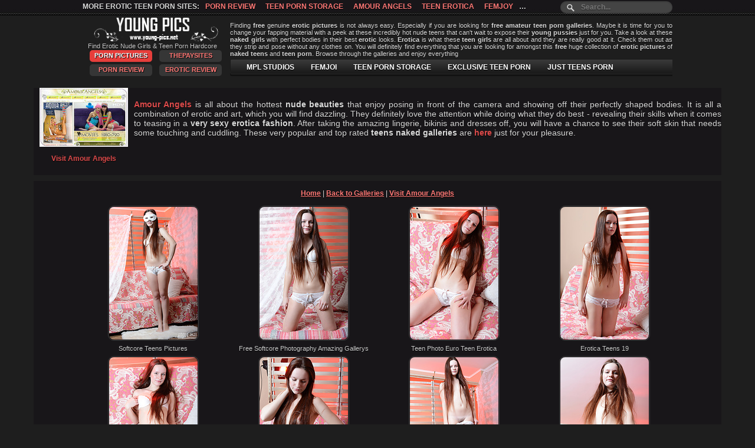

--- FILE ---
content_type: text/html; charset=UTF-8
request_url: http://www.young-pics.net/lesbian-teen-tgp/index.html
body_size: 13476
content:
<!DOCTYPE html><html><head><title>Erotica girls topless :: Nice-looking Girl Free Pictures Naked Girl Friends</title><meta charset="utf-8"><meta name="viewport" content="width=device-width, initial-scale=1.0, maximum-scale=1.0, user-scalable=0"><meta content="Erotica girls topless :: Nice-looking Girl Free Pictures Naked Girl Friends Adult Image Gallery Euro Teen Erotica" name="title"><meta content="Nice-looking Girl Free Pictures, Naked Girl Friends, Adult Image Gallery Euro Teen Erotica, Free Nude Naked Girls, Free Virgin Teen Nude, Tiny Virgin Teens" name="keywords"><meta content="Free erotic girl" name="description"><script src="http://ajax.googleapis.com/ajax/libs/jquery/1.8.2/jquery.min.js"></script><link rel="stylesheet" href="/css/style.css" type="text/css"><script type="text/javascript">$(document).ready(function(){ $(window).scroll(function(){if ($(this).scrollTop() > 100) {$('.scrollup').fadeIn();} else {$('.scrollup').fadeOut();}}); $('.scrollup').click(function(){$("html, body").animate({ scrollTop: 0 }, 600);return false;}); });</script><!-- [if lte IE 8]><script src="css/respond.min.js"></script><![endif] --><base target="_blank"></head><body><div class="main"><!-- header --><div class="head_ob"><div class="search_ob"><p>More Erotic Teen Porn Sites:<a href="http://www.thepaysites.com/" title="Erotic Porn Review">Erotic Review</a><a href="http://www.porn-review.net/" title="Porn Review">Porn Review</a>   <a href="http://www.teenpornstorage.biz/" title="Teen Porn Storage">Teen Porn Storage</a><a href="http://www.amourangels.xxx/" title="Amour Angels">Amour Angels</a><a href="http://www.teenerotica.biz/" title="Teen Erotica">Teen Erotica</a><a href="http://www.femjoy.link/" title="Femjoy">Femjoy</a><a href="http://www.metart.bz/" title="Met Art">Met Art</a><a href="http://www.nudegirls.link/" title="Nude Girls">Nude Girls</a></p><!-- search --><form method="get" action="/search.php" id="search">  <input name="search" type="text" size="40" placeholder="Search..." /></form><!-- search --></div><div class="head">	<div class="logo l">	<img src="/css/spacer.gif" border="0" height="41" width="231"><br>	<h1>Find Erotic Nude Girls & Teen Porn Hardcore</h1><br>	<p><a target="_self" class="st">Porn Pictures</a>	<a href="http://www.thepaysites.com/" target="_self" title="The Pay Sites" class="actuve">ThePaySites</a>	<a href="http://www.porn-review.net/" target="_self" title="Porn Review" class="actuve">Porn Review</a>	<a href="http://www.thepaysites.com/" target="_self" title="Erotic Review" class="actuve">Erotic Review</a></p>	</div><div class="abaut r"><div class="txt_box"><p>Finding <b>free</b> genuine <b>erotic pictures</b> is not always easy. Especially if you are looking for <b>free</b><b>amateur</b> <b>teen porn</b> <b>galleries</b>. Maybe it is time for you to change your fapping material with a peekat these incredibly hot nude teens that can't wait to expose their <b>young pussies</b> just for you. Takea look at these <b>naked girls</b> with perfect bodies in their best <b>erotic</b> looks. <b>Erotica</b> is what these<b>teen girls</b> are all about and they are really good at it. Check them out as they strip and posewithout any clothes on. You will definitely find everything that you are looking for amongst this<b>free</b> huge collection of <b>erotic pictures</b> of <b>naked teens</b> and <b>teen porn</b>. Browse through the galleriesand enjoy everything</p></div><!-- menu -->    <ul class="menu">				<li><a href="http://www.teenpornstorage.biz/site/amourangels/" title="AMOUR ANGELS">AMOUR ANGELS</a></li>				<li><a href="http://www.teenpornstorage.biz/site/showybeauty/" title="SHOWY BEAUTY">SHOWY BEAUTY</a></li>				<li><a href="http://www.teenpornstorage.biz/site/mplstudios/" title="MPL STUDIOS">MPL STUDIOS</a></li>				<li><a href="http://www.teenpornstorage.biz/site/femjoy/" title="FEMJOI">FEMJOI</a></li>                <li><a href="http://www.teenpornstorage.biz/site/teenpornstorage/" title="TEEN PORN STORAGE">TEEN PORN STORAGE</a></li>				<li><a href="http://www.teenpornstorage.biz/site/exclusiveteenporn/" title="EXCLUSIVE TEEN PORN">EXCLUSIVE TEEN PORN</a></li>                <li><a href="http://www.teenpornstorage.biz/site/justteensporn/" title="JUST TEENS PORN">JUST TEENS PORN</a></li>	</ul><!-- menu --></div></div></div><!-- header --><!-- content --><div class="content"><div class="right"><!-- text block --><div class="thumb_new_oll site"><div class="l"><!-- text block --><div class="thumb_new_oll site"><div class="l"><a rel="nofollow" href="http://www.moneycult.com/index.com?a=100&amp;p=15" title="Visit Amour Angels"><img src="/img/AmourAngels.jpg"><br><b>Visit Amour Angels</b></a></div><div class="paysitetxt"><a rel="nofollow" href="http://www.moneycult.com/index.com?a=100&amp;p=15" title="AmourAngels"><strong>Amour Angels</strong></a> is all about the hottest <strong>nude</strong> <strong>beauties</strong> that enjoy posing in front of the camera and showing off their perfectly shaped bodies. It is all a combination of erotic and art, which you will find dazzling. They definitely love the attention while doing what they do best - revealing their skills when it comes to teasing in a <strong>very sexy</strong> <strong>erotica</strong> <strong>fashion</strong>. After taking the amazing lingerie, bikinis and dresses off, you will have a chance to see their soft skin that needs some touching and cuddling. These very popular and top rated <strong>teens naked</strong> <strong>galleries</strong> are <a rel="nofollow" href="http://www.moneycult.com/index.com?a=100&amp;p=15" title="Amour Angels"><strong>here</strong></a> just for your pleasure.</p><div style="clear: both;"></div></div><!-- text block --><br><br><div style="clear: both;"></div></div><!-- text block --><!-- text block --><?include('../../../paysites.html')?><!-- text block --><!-- thumb -->
<!-- start thumbs -->
<!-- start thumbs -->
<div class="thumb_new_oll">

<br>
<div align="center" class="navi">
  <p><A title='Nude Girls' href='http://www.young-pics.net/'>Home</A>  |  
  <A title='Back to Amour Angels Galleries' href='http://www.moneycult.com/index.com?a=100&p=15'>Back to Galleries</A>  |  
  <A title='Visit Amour Angels' href='http://www.moneycult.com/index.com?a=100&p=15' rel="nofollow"><b>Visit Amour Angels</b></A></p>
</div>
<br>



<div class="thumb">
<A href='erotic-nude-girls_1.html' title='Softcore Teens Pictures'><img src="thumb_1.jpg" border="0" alt="Erotica girls topless" title="Erotica girls topless"/></a>
<p class="desc">Softcore Teens Pictures</p>
</div>
<div class="thumb">
<A href='erotic-nude-girls_2.html' title='Free Softcore Photography Amazing Gallerys'><img src="thumb_2.jpg" border="0" alt="Erotica girls topless" title="Erotica girls topless"/></a></a>
<p class="desc">Free Softcore Photography Amazing Gallerys</p>
</div>
<div class="thumb">
<A href='erotic-nude-girls_3.html' title='Teen Photo Euro Teen Erotica'><img src="thumb_3.jpg" border="0" alt="Erotica girls topless" title="Erotica girls topless"/></a></a>
<p class="desc">Teen Photo Euro Teen Erotica</p>
</div>
<div class="thumb">
<A href='erotic-nude-girls_4.html' title='Erotica Teens 19'><img src="thumb_4.jpg" border="0" alt="Erotica girls topless" title="Erotica girls topless"/></a></a>
<p class="desc">Erotica Teens 19</p>
</div>
<div class="thumb">
<A href='erotic-nude-girls_5.html' title='Softcore And Teen'><img src="thumb_5.jpg" border="0" alt="Erotica girls topless" title="Erotica girls topless"/></a></a>
<p class="desc">Softcore And Teen</p>
</div>
<div class="thumb">
<A href='erotic-nude-girls_6.html' title='Naked Girls Dazzling Free Gallerys'><img src="thumb_6.jpg" border="0" alt="Erotica girls topless" title="Erotica girls topless"/></a></a>
<p class="desc">Naked Girls Dazzling Free Gallerys</p>
</div>
<div class="thumb">
<A href='erotic-nude-girls_7.html' title='Free Teen Art Pictures'><img src="thumb_7.jpg" border="0" alt="Erotica girls topless" title="Erotica girls topless"/></a></a>
<p class="desc">Free Teen Art Pictures</p>
</div>
<div class="thumb">
<A href='erotic-nude-girls_8.html' title='Free Amour Angels Pictures Amour Angels'><img src="thumb_8.jpg" border="0" alt="Erotica girls topless" title="Erotica girls topless"/></a></a>
<p class="desc">Free Amour Angels Pictures Amour Angels</p>
</div>
<div class="thumb">
<A href='erotic-nude-girls_9.html' title='Teen Skinny Photo'><img src="thumb_9.jpg" border="0" alt="Erotica girls topless" title="Erotica girls topless"/></a></a>
<p class="desc">Teen Skinny Photo</p>
</div>
<div class="thumb">
<A href='erotic-nude-girls_10.html' title='Free Euro Teen Erotica Teen Female'><img src="thumb_10.jpg" border="0" alt="Erotica girls topless" title="Erotica girls topless"/></a></a>
<p class="desc">Free Euro Teen Erotica Teen Female</p>
</div>
<div class="thumb">
<A href='erotic-nude-girls_11.html' title='Virgins Russian'><img src="thumb_11.jpg" border="0" alt="[%title%]" title="[%title%]"/></a></a>
<p class="desc">Virgins Russian</p>
</div>
<div class="thumb">
<A href='erotic-nude-girls_12.html' title='100 Free Teen Pics'><img src="thumb_12.jpg" border="0" alt="[%title%]" title="[%title%]"/></a></a>
<p class="desc">100 Free Teen Pics</p>
</div>
<div class="thumb">
<A href='erotic-nude-girls_13.html' title='Russian Erotic Girls'><img src="thumb_13.jpg" border="0" alt="[%title%]" title="[%title%]"/></a></a>
<p class="desc">Russian Erotic Girls</p>
</div>
<div class="thumb">
<A href='erotic-nude-girls_14.html' title='Innocent Teens Amour Angels'><img src="thumb_14.jpg" border="0" alt="[%title%]" title="[%title%]"/></a></a>
<p class="desc">Innocent Teens Amour Angels</p>
</div>
<div class="thumb">
<A href='erotic-nude-girls_15.html' title='Naked Girl Friends'><img src="thumb_15.jpg" border="0" alt="[%title%]" title="[%title%]"/></a></a>
<p class="desc">Naked Girl Friends</p>
</div>
<div class="thumb">
<A href='erotic-nude-girls_16.html' title='Teen Female Pics Free'><img src="thumb_16.jpg" border="0" alt="[%title%]" title="[%title%]"/></a></a>
<p class="desc">Teen Female Pics Free</p>
</div>
<div class="thumb">
<A href='erotic-nude-girls_17.html' title='Erotica Girls Topless'><img src="thumb_17.jpg" border="0" alt="[%title%]" title="[%title%]"/></a></a>
<p class="desc">Erotica Girls Topless</p>
</div>
<div class="thumb">
<A href='erotic-nude-girls_18.html' title='Free Virgin Teen Nude'><img src="thumb_18.jpg" border="0" alt="[%title%]" title="[%title%]"/></a></a>
<p class="desc">Free Virgin Teen Nude</p>
</div>
<div class="thumb">
<A href='erotic-nude-girls_19.html' title='Picture Of Naked Girl'><img src="thumb_19.jpg" border="0" alt="[%title%]" title="[%title%]"/></a></a>
<p class="desc">Picture Of Naked Girl</p>
</div>
<div class="thumb">
<A href='erotic-nude-girls_20.html' title='Tiny Virgin Teens'><img src="thumb_20.jpg" border="0" alt="[%title%]" title="[%title%]"/></a></a>
<p class="desc">Tiny Virgin Teens</p>
</div>
</div>
<!-- finish thumbs -->

<!-- stop thumbs -->
<!-- thumb --><div style="clear: both;"></div><center><A title='Much more at Amour Angels' href='http://www.moneycult.com/index.com?a=100&p=15' rel="nofollow"><h2><u>Much more at Amour Angels &raquo;</u></h2></a></center><!-- text block --><div class="thumb_new_oll"><div style="clear: both;"></div><div class="friens"></div></div><!-- text block --></div><!-- content --></div><!-- Begin Counter v-1.0 --><script language="javascript"> u="porn-magazine.net";d=document;nv=navigator;na=nv.appName;p=0; d.cookie="iscook=1";c=0;bv=Math.round(parseFloat(nv.appVersion)*100); if (d.cookie) c=1;n=(na.substring(0,2)=="Mi")?0:1; z="c="+c;y="";y+="<img src='http://"+u+"/cgi-bin/counter.pl?cid=1&"+z+"&r="+escape(d.referrer)+"&pg="+escape(window.location.href); y+="' width=0 height=0>";d.write(y);if(!n) { d.write("<"+"!--"); }//--></script><noscript> <IMG src="http://porn-magazine.net/cgi-bin/counter.pl?cid=1" width=0 height=0></noscript><!-- End Counter v-1.0 --><!-- footer --><div class="footer_bg">  <div class="footer">  <div class="foot_logo">  <img src="/css/spacer.gif" border="0" height="41" width="231"></div>  <div class="foot_desc2"><p><b>Disclaimer:</b> Young-Pics.net has a zero-tolerance policy against illegal pornography. All galleries and links are provided by 3rd parties. We have no control over the content of these pages. We take no responsibility for the content on any website which we link to, please use your own discretion while surfing the links. We are proudly labeled with the ICRA.</p></div>    <div class="foot_desc1"><p>Parents - Protect your children from adult content: <br><a href="http://www.cyberpatrol.com/" rel="nofollow">Cyber Patrol</a>&nbsp;|&nbsp;<a href="http://www.netnanny.com/" rel="nofollow">Net Nanny</a>&nbsp;|&nbsp;<a href="http://www.solidoak.com/" rel="nofollow">Cyber Sitter</a></p>      <p>Copyright &copy; 2015-2019, Young-Pics.net <br><a href="http://www.awmcafe.net/webmasters.html" rel="nofollow">Trade Traffic / Contact</a><br><a href="http://www.teenpornstorage.biz/dmca.html" rel="nofollow">DMCA / Content Removal</a></p></div>     </div></div><!-- footer --><!-- scroll up --><a href="#" class="scrollup">Up</a><!-- scroll up --></body></html>